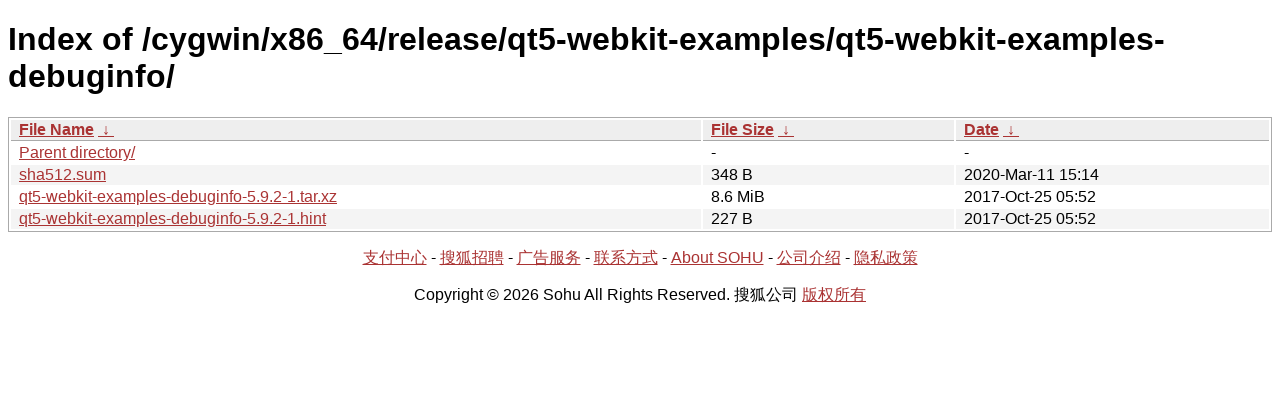

--- FILE ---
content_type: text/html; charset=utf8
request_url: http://mirrors.sohu.com/cygwin/x86_64/release/qt5-webkit-examples/qt5-webkit-examples-debuginfo/?C=M&O=D
body_size: 1147
content:
<!DOCTYPE html><html><head><meta http-equiv="content-type" content="text/html; charset=utf-8"><meta name="viewport" content="width=device-width"><style type="text/css">body,html {background:#fff;font-family:"Bitstream Vera Sans","Lucida Grande","Lucida Sans Unicode",Lucidux,Verdana,Lucida,sans-serif;}tr:nth-child(even) {background:#f4f4f4;}th,td {padding:0.1em 0.5em;}th {text-align:left;font-weight:bold;background:#eee;border-bottom:1px solid #aaa;}#list {border:1px solid #aaa;width:100%;}a {color:#a33;}a:hover {color:#e33;}</style>

<title>Index of /cygwin/x86_64/release/qt5-webkit-examples/qt5-webkit-examples-debuginfo/</title>
</head><body><h1>Index of /cygwin/x86_64/release/qt5-webkit-examples/qt5-webkit-examples-debuginfo/</h1>
<table id="list"><thead><tr><th style="width:55%"><a href="?C=N&amp;O=A">File Name</a>&nbsp;<a href="?C=N&amp;O=D">&nbsp;&darr;&nbsp;</a></th><th style="width:20%"><a href="?C=S&amp;O=A">File Size</a>&nbsp;<a href="?C=S&amp;O=D">&nbsp;&darr;&nbsp;</a></th><th style="width:25%"><a href="?C=M&amp;O=A">Date</a>&nbsp;<a href="?C=M&amp;O=D">&nbsp;&darr;&nbsp;</a></th></tr></thead>
<tbody><tr><td class="link"><a href="../?C=M&amp;O=D">Parent directory/</a></td><td class="size">-</td><td class="date">-</td></tr><tr><td class="link"><a href="sha512.sum" title="sha512.sum">sha512.sum</a></td><td class="size">348 B</td><td class="date">2020-Mar-11 15:14</td></tr>
<tr><td class="link"><a href="qt5-webkit-examples-debuginfo-5.9.2-1.tar.xz" title="qt5-webkit-examples-debuginfo-5.9.2-1.tar.xz">qt5-webkit-examples-debuginfo-5.9.2-1.tar.xz</a></td><td class="size">8.6 MiB</td><td class="date">2017-Oct-25 05:52</td></tr>
<tr><td class="link"><a href="qt5-webkit-examples-debuginfo-5.9.2-1.hint" title="qt5-webkit-examples-debuginfo-5.9.2-1.hint">qt5-webkit-examples-debuginfo-5.9.2-1.hint</a></td><td class="size">227 B</td><td class="date">2017-Oct-25 05:52</td></tr>
</tbody></table><footer>
        <p align=center><a href="http://pay.sohu.com/" target="_blank" rel="nofollow">支付中心</a> - <a href="http://hr.sohu.com/" target="_blank" rel="nofollow">搜狐招聘</a> - <a href="http://ad.sohu.com/" target="_blank" rel="nofollow">广告服务</a> - <a href="//intro.sohu.com/contact" target="_blank" rel="nofollow">联系方式</a> - <a href="http://investors.sohu.com/" target="_blank" rel="nofollow">About SOHU</a> - <a href="//intro.sohu.com" target="_blank" rel="nofollow">公司介绍</a> - <a href="//m.sohu.com/xchannel/TURBd01EQXdNekky" target="_blank" rel="nofollow">隐私政策</a></p>
        <p align=center>Copyright © 2026 Sohu All Rights Reserved. 搜狐公司 <a href="//intro.sohu.com/copyright" target="_blank" rel="nofollow">版权所有</a></p>
</footer>
